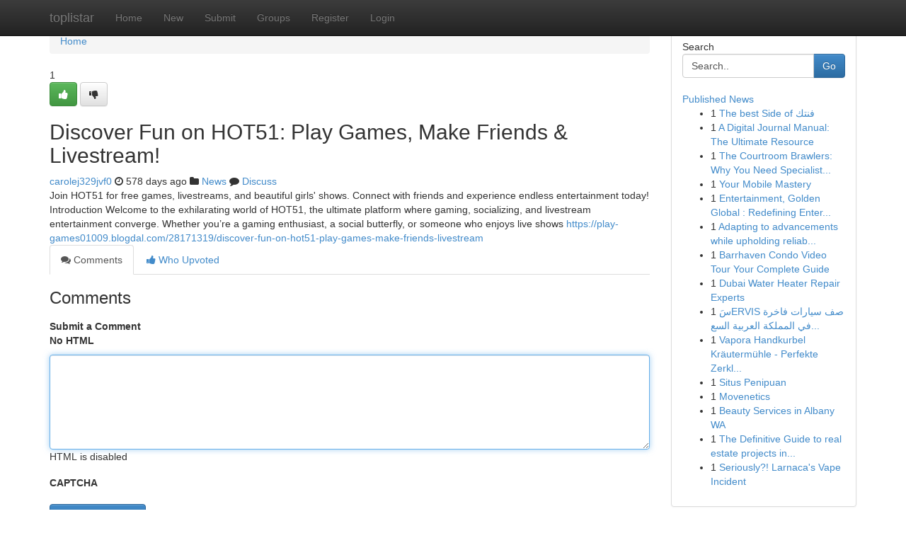

--- FILE ---
content_type: text/html; charset=UTF-8
request_url: https://toplistar.com/story19099798/discover-fun-on-hot51-play-games-make-friends-livestream
body_size: 5079
content:
<!DOCTYPE html>
<html class="no-js" dir="ltr" xmlns="http://www.w3.org/1999/xhtml" xml:lang="en" lang="en"><head>

<meta http-equiv="Pragma" content="no-cache" />
<meta http-equiv="expires" content="0" />
<meta http-equiv="Content-Type" content="text/html; charset=UTF-8" />	
<title>Discover Fun on HOT51: Play Games, Make Friends &amp; Livestream!</title>
<link rel="alternate" type="application/rss+xml" title="toplistar.com &raquo; Feeds 1" href="/rssfeeds.php?p=1" />
<link rel="alternate" type="application/rss+xml" title="toplistar.com &raquo; Feeds 2" href="/rssfeeds.php?p=2" />
<link rel="alternate" type="application/rss+xml" title="toplistar.com &raquo; Feeds 3" href="/rssfeeds.php?p=3" />
<link rel="alternate" type="application/rss+xml" title="toplistar.com &raquo; Feeds 4" href="/rssfeeds.php?p=4" />
<link rel="alternate" type="application/rss+xml" title="toplistar.com &raquo; Feeds 5" href="/rssfeeds.php?p=5" />
<link rel="alternate" type="application/rss+xml" title="toplistar.com &raquo; Feeds 6" href="/rssfeeds.php?p=6" />
<link rel="alternate" type="application/rss+xml" title="toplistar.com &raquo; Feeds 7" href="/rssfeeds.php?p=7" />
<link rel="alternate" type="application/rss+xml" title="toplistar.com &raquo; Feeds 8" href="/rssfeeds.php?p=8" />
<link rel="alternate" type="application/rss+xml" title="toplistar.com &raquo; Feeds 9" href="/rssfeeds.php?p=9" />
<link rel="alternate" type="application/rss+xml" title="toplistar.com &raquo; Feeds 10" href="/rssfeeds.php?p=10" />
<meta name="google-site-verification" content="m5VOPfs2gQQcZXCcEfUKlnQfx72o45pLcOl4sIFzzMQ" /><meta name="Language" content="en-us" />
<meta name="viewport" content="width=device-width, initial-scale=1.0">
<meta name="generator" content="Kliqqi" />

          <link rel="stylesheet" type="text/css" href="//netdna.bootstrapcdn.com/bootstrap/3.2.0/css/bootstrap.min.css">
             <link rel="stylesheet" type="text/css" href="https://cdnjs.cloudflare.com/ajax/libs/twitter-bootstrap/3.2.0/css/bootstrap-theme.css">
                <link rel="stylesheet" type="text/css" href="https://cdnjs.cloudflare.com/ajax/libs/font-awesome/4.1.0/css/font-awesome.min.css">
<link rel="stylesheet" type="text/css" href="/templates/bootstrap/css/style.css" media="screen" />

                         <script type="text/javascript" src="https://cdnjs.cloudflare.com/ajax/libs/modernizr/2.6.1/modernizr.min.js"></script>
<script type="text/javascript" src="https://cdnjs.cloudflare.com/ajax/libs/jquery/1.7.2/jquery.min.js"></script>
<style></style>
<link rel="alternate" type="application/rss+xml" title="RSS 2.0" href="/rss"/>
<link rel="icon" href="/favicon.ico" type="image/x-icon"/>
</head>

<body dir="ltr">

<header role="banner" class="navbar navbar-inverse navbar-fixed-top custom_header">
<div class="container">
<div class="navbar-header">
<button data-target=".bs-navbar-collapse" data-toggle="collapse" type="button" class="navbar-toggle">
    <span class="sr-only">Toggle navigation</span>
    <span class="fa fa-ellipsis-v" style="color:white"></span>
</button>
<a class="navbar-brand" href="/">toplistar</a>	
</div>
<span style="display: none;"><a href="/forum">forum</a></span>
<nav role="navigation" class="collapse navbar-collapse bs-navbar-collapse">
<ul class="nav navbar-nav">
<li ><a href="/">Home</a></li>
<li ><a href="/new">New</a></li>
<li ><a href="/submit">Submit</a></li>
                    
<li ><a href="/groups"><span>Groups</span></a></li>
<li ><a href="/register"><span>Register</span></a></li>
<li ><a data-toggle="modal" href="#loginModal">Login</a></li>
</ul>
	

</nav>
</div>
</header>
<!-- START CATEGORIES -->
<div class="subnav" id="categories">
<div class="container">
<ul class="nav nav-pills"><li class="category_item"><a  href="/">Home</a></li></ul>
</div>
</div>
<!-- END CATEGORIES -->
	
<div class="container">
	<section id="maincontent"><div class="row"><div class="col-md-9">

<ul class="breadcrumb">
	<li><a href="/">Home</a></li>
</ul>

<div itemscope itemtype="http://schema.org/Article" class="stories" id="xnews-19099798" >


<div class="story_data">
<div class="votebox votebox-published">

<div itemprop="aggregateRating" itemscope itemtype="http://schema.org/AggregateRating" class="vote">
	<div itemprop="ratingCount" class="votenumber">1</div>
<div id="xvote-3" class="votebutton">
<!-- Already Voted -->
<a class="btn btn-default btn-success linkVote_3" href="/login" title=""><i class="fa fa-white fa-thumbs-up"></i></a>
<!-- Bury It -->
<a class="btn btn-default linkVote_3" href="/login"  title="" ><i class="fa fa-thumbs-down"></i></a>


</div>
</div>
</div>
<div class="title" id="title-3">
<span itemprop="name">

<h2 id="list_title"><span>Discover Fun on HOT51: Play Games, Make Friends &amp; Livestream!</span></h2></span>	
<span class="subtext">

<span itemprop="author" itemscope itemtype="http://schema.org/Person">
<span itemprop="name">
<a href="/user/carolej329jvf0" rel="nofollow">carolej329jvf0</a> 
</span></span>
<i class="fa fa-clock-o"></i>
<span itemprop="datePublished">  578 days ago</span>

<script>
$(document).ready(function(){
    $("#list_title span").click(function(){
		window.open($("#siteurl").attr('href'), '', '');
    });
});
</script>

<i class="fa fa-folder"></i> 
<a href="/groups">News</a>

<span id="ls_comments_url-3">
	<i class="fa fa-comment"></i> <span id="linksummaryDiscuss"><a href="#discuss" class="comments">Discuss</a>&nbsp;</span>
</span> 





</div>
</div>
<span itemprop="articleBody">
<div class="storycontent">
	
<div class="news-body-text" id="ls_contents-3" dir="ltr">
Join HOT51 for free games, livestreams, and beautiful girls&#039; shows. Connect with friends and experience endless entertainment today! Introduction Welcome to the exhilarating world of HOT51, the ultimate platform where gaming, socializing, and livestream entertainment converge. Whether you&rsquo;re a gaming enthusiast, a social butterfly, or someone who enjoys live shows <a id="siteurl" target="_blank" href="https://play-games01009.blogdal.com/28171319/discover-fun-on-hot51-play-games-make-friends-livestream">https://play-games01009.blogdal.com/28171319/discover-fun-on-hot51-play-games-make-friends-livestream</a><div class="clearboth"></div> 
</div>
</div><!-- /.storycontent -->
</span>
</div>

<ul class="nav nav-tabs" id="storytabs">
	<li class="active"><a data-toggle="tab" href="#comments"><i class="fa fa-comments"></i> Comments</a></li>
	<li><a data-toggle="tab" href="#who_voted"><i class="fa fa-thumbs-up"></i> Who Upvoted</a></li>
</ul>


<div id="tabbed" class="tab-content">

<div class="tab-pane fade active in" id="comments" >
<h3>Comments</h3>
<a name="comments" href="#comments"></a>
<ol class="media-list comment-list">

<a name="discuss"></a>
<form action="" method="post" id="thisform" name="mycomment_form">
<div class="form-horizontal">
<fieldset>
<div class="control-group">
<label for="fileInput" class="control-label">Submit a Comment</label>
<div class="controls">

<p class="help-inline"><strong>No HTML  </strong></p>
<textarea autofocus name="comment_content" id="comment_content" class="form-control comment-form" rows="6" /></textarea>
<p class="help-inline">HTML is disabled</p>
</div>
</div>


<script>
var ACPuzzleOptions = {
   theme :  "white",
   lang :  "en"
};
</script>

<div class="control-group">
	<label for="input01" class="control-label">CAPTCHA</label>
	<div class="controls">
	<div id="solvemedia_display">
	<script type="text/javascript" src="https://api.solvemedia.com/papi/challenge.script?k=1G9ho6tcbpytfUxJ0SlrSNt0MjjOB0l2"></script>

	<noscript>
	<iframe src="http://api.solvemedia.com/papi/challenge.noscript?k=1G9ho6tcbpytfUxJ0SlrSNt0MjjOB0l2" height="300" width="500" frameborder="0"></iframe><br/>
	<textarea name="adcopy_challenge" rows="3" cols="40"></textarea>
	<input type="hidden" name="adcopy_response" value="manual_challenge"/>
	</noscript>	
</div>
<br />
</div>
</div>

<div class="form-actions">
	<input type="hidden" name="process" value="newcomment" />
	<input type="hidden" name="randkey" value="75578554" />
	<input type="hidden" name="link_id" value="3" />
	<input type="hidden" name="user_id" value="2" />
	<input type="hidden" name="parrent_comment_id" value="0" />
	<input type="submit" name="submit" value="Submit Comment" class="btn btn-primary" />
	<a href="https://remove.backlinks.live" target="_blank" style="float:right; line-height: 32px;">Report Page</a>
</div>
</fieldset>
</div>
</form>
</ol>
</div>
	
<div class="tab-pane fade" id="who_voted">
<h3>Who Upvoted this Story</h3>
<div class="whovotedwrapper whoupvoted">
<ul>
<li>
<a href="/user/carolej329jvf0" rel="nofollow" title="carolej329jvf0" class="avatar-tooltip"><img src="/avatars/Avatar_100.png" alt="" align="top" title="" /></a>
</li>
</ul>
</div>
</div>
</div>
<!-- END CENTER CONTENT -->


</div>

<!-- START RIGHT COLUMN -->
<div class="col-md-3">
<div class="panel panel-default">
<div id="rightcol" class="panel-body">
<!-- START FIRST SIDEBAR -->

<!-- START SEARCH BOX -->
<script type="text/javascript">var some_search='Search..';</script>
<div class="search">
<div class="headline">
<div class="sectiontitle">Search</div>
</div>

<form action="/search" method="get" name="thisform-search" class="form-inline search-form" role="form" id="thisform-search" >

<div class="input-group">

<input type="text" class="form-control" tabindex="20" name="search" id="searchsite" value="Search.." onfocus="if(this.value == some_search) {this.value = '';}" onblur="if (this.value == '') {this.value = some_search;}"/>

<span class="input-group-btn">
<button type="submit" tabindex="21" class="btn btn-primary custom_nav_search_button" />Go</button>
</span>
</div>
</form>

<div style="clear:both;"></div>
<br />
</div>
<!-- END SEARCH BOX -->

<!-- START ABOUT BOX -->

	


<div class="headline">
<div class="sectiontitle"><a href="/">Published News</a></div>
</div>
<div class="boxcontent">
<ul class="sidebar-stories">

<li>
<span class="sidebar-vote-number">1</span>	<span class="sidebar-article"><a href="https://toplistar.com/story23059822/the-best-side-of-فنتك" class="sidebar-title">The best Side of فنتك</a></span>
</li>
<li>
<span class="sidebar-vote-number">1</span>	<span class="sidebar-article"><a href="https://toplistar.com/story23059821/a-digital-journal-manual-the-ultimate-resource" class="sidebar-title">A Digital Journal Manual: The Ultimate Resource</a></span>
</li>
<li>
<span class="sidebar-vote-number">1</span>	<span class="sidebar-article"><a href="https://toplistar.com/story23059820/the-courtroom-brawlers-why-you-need-specialist-taxi-licensing-solicitors-when-the-council-revokes-your-badge" class="sidebar-title">The Courtroom Brawlers: Why You Need Specialist...</a></span>
</li>
<li>
<span class="sidebar-vote-number">1</span>	<span class="sidebar-article"><a href="https://toplistar.com/story23059819/your-mobile-mastery" class="sidebar-title">Your Mobile Mastery </a></span>
</li>
<li>
<span class="sidebar-vote-number">1</span>	<span class="sidebar-article"><a href="https://toplistar.com/story23059818/entertainment-golden-global-redefining-entertainment-through-innovative-content" class="sidebar-title">Entertainment, Golden Global : Redefining Enter...</a></span>
</li>
<li>
<span class="sidebar-vote-number">1</span>	<span class="sidebar-article"><a href="https://toplistar.com/story23059817/adapting-to-advancements-while-upholding-reliability-in-financial-services" class="sidebar-title">Adapting to advancements while upholding reliab...</a></span>
</li>
<li>
<span class="sidebar-vote-number">1</span>	<span class="sidebar-article"><a href="https://toplistar.com/story23059816/barrhaven-condo-video-tour-your-complete-guide" class="sidebar-title">Barrhaven Condo Video Tour Your Complete Guide</a></span>
</li>
<li>
<span class="sidebar-vote-number">1</span>	<span class="sidebar-article"><a href="https://toplistar.com/story23059815/dubai-water-heater-repair-experts" class="sidebar-title">Dubai Water Heater Repair Experts</a></span>
</li>
<li>
<span class="sidebar-vote-number">1</span>	<span class="sidebar-article"><a href="https://toplistar.com/story23059814/س-ervis-صف-سيارات-فاخرة-في-المملكة-العربية-السعودية" class="sidebar-title">سَERVIS صف سيارات فاخرة في المملكة العربية السع...</a></span>
</li>
<li>
<span class="sidebar-vote-number">1</span>	<span class="sidebar-article"><a href="https://toplistar.com/story23059813/vapora-handkurbel-kräutermühle-perfekte-zerkleinerung-für-deine-kräuter" class="sidebar-title">Vapora Handkurbel Kr&auml;uterm&uuml;hle - Perfekte Zerkl...</a></span>
</li>
<li>
<span class="sidebar-vote-number">1</span>	<span class="sidebar-article"><a href="https://toplistar.com/story23059812/situs-penipuan" class="sidebar-title">Situs Penipuan</a></span>
</li>
<li>
<span class="sidebar-vote-number">1</span>	<span class="sidebar-article"><a href="https://toplistar.com/story23059811/movenetics" class="sidebar-title">Movenetics</a></span>
</li>
<li>
<span class="sidebar-vote-number">1</span>	<span class="sidebar-article"><a href="https://toplistar.com/story23059810/beauty-services-in-albany-wa" class="sidebar-title">Beauty Services in Albany WA</a></span>
</li>
<li>
<span class="sidebar-vote-number">1</span>	<span class="sidebar-article"><a href="https://toplistar.com/story23059809/the-definitive-guide-to-real-estate-projects-in-gurgaon" class="sidebar-title">The Definitive Guide to real estate projects in...</a></span>
</li>
<li>
<span class="sidebar-vote-number">1</span>	<span class="sidebar-article"><a href="https://toplistar.com/story23059808/seriously-larnaca-s-vape-incident" class="sidebar-title">Seriously?! Larnaca&#039;s Vape Incident</a></span>
</li>

</ul>
</div>

<!-- END SECOND SIDEBAR -->
</div>
</div>
</div>
<!-- END RIGHT COLUMN -->
</div></section>
<hr>

<!--googleoff: all-->
<footer class="footer">
<div id="footer">
<span class="subtext"> Copyright &copy; 2026 | <a href="/search">Advanced Search</a> 
| <a href="/">Live</a>
| <a href="/">Tag Cloud</a>
| <a href="/">Top Users</a>
| Made with <a href="#" rel="nofollow" target="_blank">Kliqqi CMS</a> 
| <a href="/rssfeeds.php?p=1">All RSS Feeds</a> 
</span>
</div>
</footer>
<!--googleon: all-->


</div>
	
<!-- START UP/DOWN VOTING JAVASCRIPT -->
	
<script>
var my_base_url='http://toplistar.com';
var my_kliqqi_base='';
var anonymous_vote = false;
var Voting_Method = '1';
var KLIQQI_Visual_Vote_Cast = "Voted";
var KLIQQI_Visual_Vote_Report = "Buried";
var KLIQQI_Visual_Vote_For_It = "Vote";
var KLIQQI_Visual_Comment_ThankYou_Rating = "Thank you for rating this comment.";


</script>
<!-- END UP/DOWN VOTING JAVASCRIPT -->


<script type="text/javascript" src="https://cdnjs.cloudflare.com/ajax/libs/jqueryui/1.8.23/jquery-ui.min.js"></script>
<link href="https://cdnjs.cloudflare.com/ajax/libs/jqueryui/1.8.23/themes/base/jquery-ui.css" media="all" rel="stylesheet" type="text/css" />




             <script type="text/javascript" src="https://cdnjs.cloudflare.com/ajax/libs/twitter-bootstrap/3.2.0/js/bootstrap.min.js"></script>

<!-- Login Modal -->
<div class="modal fade" id="loginModal" tabindex="-1" role="dialog">
<div class="modal-dialog">
<div class="modal-content">
<div class="modal-header">
<button type="button" class="close" data-dismiss="modal" aria-hidden="true">&times;</button>
<h4 class="modal-title">Login</h4>
</div>
<div class="modal-body">
<div class="control-group">
<form id="signin" action="/login?return=/story19099798/discover-fun-on-hot51-play-games-make-friends-livestream" method="post">

<div style="login_modal_username">
	<label for="username">Username/Email</label><input id="username" name="username" class="form-control" value="" title="username" tabindex="1" type="text">
</div>
<div class="login_modal_password">
	<label for="password">Password</label><input id="password" name="password" class="form-control" value="" title="password" tabindex="2" type="password">
</div>
<div class="login_modal_remember">
<div class="login_modal_remember_checkbox">
	<input id="remember" style="float:left;margin-right:5px;" name="persistent" value="1" tabindex="3" type="checkbox">
</div>
<div class="login_modal_remember_label">
	<label for="remember" style="">Remember</label>
</div>
<div style="clear:both;"></div>
</div>
<div class="login_modal_login">
	<input type="hidden" name="processlogin" value="1"/>
	<input type="hidden" name="return" value=""/>
	<input class="btn btn-primary col-md-12" id="signin_submit" value="Sign In" tabindex="4" type="submit">
</div>
    
<hr class="soften" id="login_modal_spacer" />
	<div class="login_modal_forgot"><a class="btn btn-default col-md-12" id="forgot_password_link" href="/login">Forgotten Password?</a></div>
	<div class="clearboth"></div>
</form>
</div>
</div>
</div>
</div>
</div>

<script>$('.avatar-tooltip').tooltip()</script>
<script defer src="https://static.cloudflareinsights.com/beacon.min.js/vcd15cbe7772f49c399c6a5babf22c1241717689176015" integrity="sha512-ZpsOmlRQV6y907TI0dKBHq9Md29nnaEIPlkf84rnaERnq6zvWvPUqr2ft8M1aS28oN72PdrCzSjY4U6VaAw1EQ==" data-cf-beacon='{"version":"2024.11.0","token":"b1758910d152416fa2dfa913f6ceb685","r":1,"server_timing":{"name":{"cfCacheStatus":true,"cfEdge":true,"cfExtPri":true,"cfL4":true,"cfOrigin":true,"cfSpeedBrain":true},"location_startswith":null}}' crossorigin="anonymous"></script>
</body>
</html>
